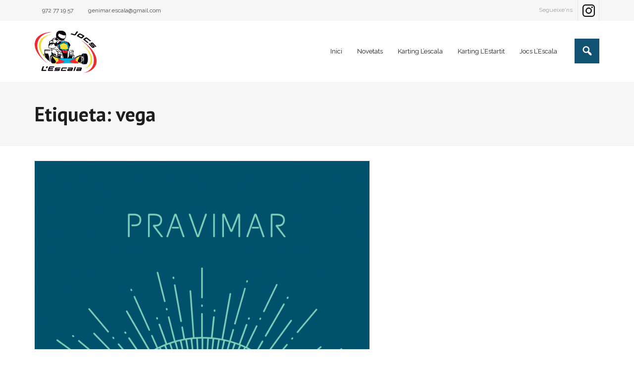

--- FILE ---
content_type: text/html; charset=UTF-8
request_url: https://kartslescala.com/tag/vega/
body_size: 9561
content:
<!DOCTYPE html>

<html lang="ca">
<head>
<meta charset="UTF-8" />
<meta name="viewport" content="width=device-width" />
<link rel="profile" href="//gmpg.org/xfn/11" />
<link rel="pingback" href="https://www.jocslescala.com/xmlrpc.php" />

<link rel="dns-prefetch" href="//cdn.hu-manity.co" />
		<!-- Cookie Compliance -->
		<script type="text/javascript">var huOptions = {"appID":"jocslescalacom-cc47088","currentLanguage":"ca","blocking":false,"globalCookie":false,"isAdmin":false,"privacyConsent":true,"forms":[]};</script>
		<script type="text/javascript" src="https://cdn.hu-manity.co/hu-banner.min.js"></script><meta name='robots' content='index, follow, max-image-preview:large, max-snippet:-1, max-video-preview:-1' />

	<!-- This site is optimized with the Yoast SEO plugin v26.7 - https://yoast.com/wordpress/plugins/seo/ -->
	<title>vega archivos - Jocs L&#039;Escala</title>
	<link rel="canonical" href="https://www.jocslescala.com/tag/vega/" />
	<meta property="og:locale" content="ca_ES" />
	<meta property="og:type" content="article" />
	<meta property="og:title" content="vega archivos - Jocs L&#039;Escala" />
	<meta property="og:url" content="https://www.jocslescala.com/tag/vega/" />
	<meta property="og:site_name" content="Jocs L&#039;Escala" />
	<meta name="twitter:card" content="summary_large_image" />
	<script type="application/ld+json" class="yoast-schema-graph">{"@context":"https://schema.org","@graph":[{"@type":"CollectionPage","@id":"https://www.jocslescala.com/tag/vega/","url":"https://www.jocslescala.com/tag/vega/","name":"vega archivos - Jocs L&#039;Escala","isPartOf":{"@id":"https://www.jocslescala.com/#website"},"primaryImageOfPage":{"@id":"https://www.jocslescala.com/tag/vega/#primaryimage"},"image":{"@id":"https://www.jocslescala.com/tag/vega/#primaryimage"},"thumbnailUrl":"https://www.jocslescala.com/wp-content/uploads/2020/12/805A9B24-758E-43C8-8552-55235C8D6626.png","breadcrumb":{"@id":"https://www.jocslescala.com/tag/vega/#breadcrumb"},"inLanguage":"ca"},{"@type":"ImageObject","inLanguage":"ca","@id":"https://www.jocslescala.com/tag/vega/#primaryimage","url":"https://www.jocslescala.com/wp-content/uploads/2020/12/805A9B24-758E-43C8-8552-55235C8D6626.png","contentUrl":"https://www.jocslescala.com/wp-content/uploads/2020/12/805A9B24-758E-43C8-8552-55235C8D6626.png","width":1920,"height":1080},{"@type":"BreadcrumbList","@id":"https://www.jocslescala.com/tag/vega/#breadcrumb","itemListElement":[{"@type":"ListItem","position":1,"name":"Portada","item":"https://www.jocslescala.com/"},{"@type":"ListItem","position":2,"name":"vega"}]},{"@type":"WebSite","@id":"https://www.jocslescala.com/#website","url":"https://www.jocslescala.com/","name":"https://kartslescala.com","description":"Jocs l’escala S.L","publisher":{"@id":"https://www.jocslescala.com/#organization"},"potentialAction":[{"@type":"SearchAction","target":{"@type":"EntryPoint","urlTemplate":"https://www.jocslescala.com/?s={search_term_string}"},"query-input":{"@type":"PropertyValueSpecification","valueRequired":true,"valueName":"search_term_string"}}],"inLanguage":"ca"},{"@type":"Organization","@id":"https://www.jocslescala.com/#organization","name":"Jocs L'Escala","url":"https://www.jocslescala.com/","logo":{"@type":"ImageObject","inLanguage":"ca","@id":"https://www.jocslescala.com/#/schema/logo/image/","url":"https://kartslescala.com/wp-content/uploads/2024/09/cropped-200px-logo-karts-escala-no-bg.png","contentUrl":"https://kartslescala.com/wp-content/uploads/2024/09/cropped-200px-logo-karts-escala-no-bg.png","width":200,"height":136,"caption":"Jocs L'Escala"},"image":{"@id":"https://www.jocslescala.com/#/schema/logo/image/"},"sameAs":["https://www.facebook.com/jocslescala","https://www.instagram.com/jocs_lescala/"]}]}</script>
	<!-- / Yoast SEO plugin. -->


<link rel='dns-prefetch' href='//www.jocslescala.com' />
<link rel='dns-prefetch' href='//stats.wp.com' />
<link rel='dns-prefetch' href='//fonts.googleapis.com' />
<link rel='preconnect' href='//c0.wp.com' />
<link rel="alternate" type="application/rss+xml" title="Jocs L&#039;Escala &raquo; Canal d&#039;informació" href="https://www.jocslescala.com/feed/" />
<link rel="alternate" type="application/rss+xml" title="Jocs L&#039;Escala &raquo; Canal dels comentaris" href="https://www.jocslescala.com/comments/feed/" />
<link rel="alternate" type="application/rss+xml" title="Jocs L&#039;Escala &raquo; vega Canal de les etiquetes" href="https://www.jocslescala.com/tag/vega/feed/" />
<style id='wp-img-auto-sizes-contain-inline-css' type='text/css'>
img:is([sizes=auto i],[sizes^="auto," i]){contain-intrinsic-size:3000px 1500px}
/*# sourceURL=wp-img-auto-sizes-contain-inline-css */
</style>
<style id='wp-emoji-styles-inline-css' type='text/css'>

	img.wp-smiley, img.emoji {
		display: inline !important;
		border: none !important;
		box-shadow: none !important;
		height: 1em !important;
		width: 1em !important;
		margin: 0 0.07em !important;
		vertical-align: -0.1em !important;
		background: none !important;
		padding: 0 !important;
	}
/*# sourceURL=wp-emoji-styles-inline-css */
</style>
<style id='wp-block-library-inline-css' type='text/css'>
:root{--wp-block-synced-color:#7a00df;--wp-block-synced-color--rgb:122,0,223;--wp-bound-block-color:var(--wp-block-synced-color);--wp-editor-canvas-background:#ddd;--wp-admin-theme-color:#007cba;--wp-admin-theme-color--rgb:0,124,186;--wp-admin-theme-color-darker-10:#006ba1;--wp-admin-theme-color-darker-10--rgb:0,107,160.5;--wp-admin-theme-color-darker-20:#005a87;--wp-admin-theme-color-darker-20--rgb:0,90,135;--wp-admin-border-width-focus:2px}@media (min-resolution:192dpi){:root{--wp-admin-border-width-focus:1.5px}}.wp-element-button{cursor:pointer}:root .has-very-light-gray-background-color{background-color:#eee}:root .has-very-dark-gray-background-color{background-color:#313131}:root .has-very-light-gray-color{color:#eee}:root .has-very-dark-gray-color{color:#313131}:root .has-vivid-green-cyan-to-vivid-cyan-blue-gradient-background{background:linear-gradient(135deg,#00d084,#0693e3)}:root .has-purple-crush-gradient-background{background:linear-gradient(135deg,#34e2e4,#4721fb 50%,#ab1dfe)}:root .has-hazy-dawn-gradient-background{background:linear-gradient(135deg,#faaca8,#dad0ec)}:root .has-subdued-olive-gradient-background{background:linear-gradient(135deg,#fafae1,#67a671)}:root .has-atomic-cream-gradient-background{background:linear-gradient(135deg,#fdd79a,#004a59)}:root .has-nightshade-gradient-background{background:linear-gradient(135deg,#330968,#31cdcf)}:root .has-midnight-gradient-background{background:linear-gradient(135deg,#020381,#2874fc)}:root{--wp--preset--font-size--normal:16px;--wp--preset--font-size--huge:42px}.has-regular-font-size{font-size:1em}.has-larger-font-size{font-size:2.625em}.has-normal-font-size{font-size:var(--wp--preset--font-size--normal)}.has-huge-font-size{font-size:var(--wp--preset--font-size--huge)}.has-text-align-center{text-align:center}.has-text-align-left{text-align:left}.has-text-align-right{text-align:right}.has-fit-text{white-space:nowrap!important}#end-resizable-editor-section{display:none}.aligncenter{clear:both}.items-justified-left{justify-content:flex-start}.items-justified-center{justify-content:center}.items-justified-right{justify-content:flex-end}.items-justified-space-between{justify-content:space-between}.screen-reader-text{border:0;clip-path:inset(50%);height:1px;margin:-1px;overflow:hidden;padding:0;position:absolute;width:1px;word-wrap:normal!important}.screen-reader-text:focus{background-color:#ddd;clip-path:none;color:#444;display:block;font-size:1em;height:auto;left:5px;line-height:normal;padding:15px 23px 14px;text-decoration:none;top:5px;width:auto;z-index:100000}html :where(.has-border-color){border-style:solid}html :where([style*=border-top-color]){border-top-style:solid}html :where([style*=border-right-color]){border-right-style:solid}html :where([style*=border-bottom-color]){border-bottom-style:solid}html :where([style*=border-left-color]){border-left-style:solid}html :where([style*=border-width]){border-style:solid}html :where([style*=border-top-width]){border-top-style:solid}html :where([style*=border-right-width]){border-right-style:solid}html :where([style*=border-bottom-width]){border-bottom-style:solid}html :where([style*=border-left-width]){border-left-style:solid}html :where(img[class*=wp-image-]){height:auto;max-width:100%}:where(figure){margin:0 0 1em}html :where(.is-position-sticky){--wp-admin--admin-bar--position-offset:var(--wp-admin--admin-bar--height,0px)}@media screen and (max-width:600px){html :where(.is-position-sticky){--wp-admin--admin-bar--position-offset:0px}}

/*# sourceURL=wp-block-library-inline-css */
</style><style id='wp-block-latest-posts-inline-css' type='text/css'>
.wp-block-latest-posts{box-sizing:border-box}.wp-block-latest-posts.alignleft{margin-right:2em}.wp-block-latest-posts.alignright{margin-left:2em}.wp-block-latest-posts.wp-block-latest-posts__list{list-style:none}.wp-block-latest-posts.wp-block-latest-posts__list li{clear:both;overflow-wrap:break-word}.wp-block-latest-posts.is-grid{display:flex;flex-wrap:wrap}.wp-block-latest-posts.is-grid li{margin:0 1.25em 1.25em 0;width:100%}@media (min-width:600px){.wp-block-latest-posts.columns-2 li{width:calc(50% - .625em)}.wp-block-latest-posts.columns-2 li:nth-child(2n){margin-right:0}.wp-block-latest-posts.columns-3 li{width:calc(33.33333% - .83333em)}.wp-block-latest-posts.columns-3 li:nth-child(3n){margin-right:0}.wp-block-latest-posts.columns-4 li{width:calc(25% - .9375em)}.wp-block-latest-posts.columns-4 li:nth-child(4n){margin-right:0}.wp-block-latest-posts.columns-5 li{width:calc(20% - 1em)}.wp-block-latest-posts.columns-5 li:nth-child(5n){margin-right:0}.wp-block-latest-posts.columns-6 li{width:calc(16.66667% - 1.04167em)}.wp-block-latest-posts.columns-6 li:nth-child(6n){margin-right:0}}:root :where(.wp-block-latest-posts.is-grid){padding:0}:root :where(.wp-block-latest-posts.wp-block-latest-posts__list){padding-left:0}.wp-block-latest-posts__post-author,.wp-block-latest-posts__post-date{display:block;font-size:.8125em}.wp-block-latest-posts__post-excerpt,.wp-block-latest-posts__post-full-content{margin-bottom:1em;margin-top:.5em}.wp-block-latest-posts__featured-image a{display:inline-block}.wp-block-latest-posts__featured-image img{height:auto;max-width:100%;width:auto}.wp-block-latest-posts__featured-image.alignleft{float:left;margin-right:1em}.wp-block-latest-posts__featured-image.alignright{float:right;margin-left:1em}.wp-block-latest-posts__featured-image.aligncenter{margin-bottom:1em;text-align:center}
/*# sourceURL=https://c0.wp.com/c/6.9/wp-includes/blocks/latest-posts/style.min.css */
</style>
<style id='global-styles-inline-css' type='text/css'>
:root{--wp--preset--aspect-ratio--square: 1;--wp--preset--aspect-ratio--4-3: 4/3;--wp--preset--aspect-ratio--3-4: 3/4;--wp--preset--aspect-ratio--3-2: 3/2;--wp--preset--aspect-ratio--2-3: 2/3;--wp--preset--aspect-ratio--16-9: 16/9;--wp--preset--aspect-ratio--9-16: 9/16;--wp--preset--color--black: #000000;--wp--preset--color--cyan-bluish-gray: #abb8c3;--wp--preset--color--white: #ffffff;--wp--preset--color--pale-pink: #f78da7;--wp--preset--color--vivid-red: #cf2e2e;--wp--preset--color--luminous-vivid-orange: #ff6900;--wp--preset--color--luminous-vivid-amber: #fcb900;--wp--preset--color--light-green-cyan: #7bdcb5;--wp--preset--color--vivid-green-cyan: #00d084;--wp--preset--color--pale-cyan-blue: #8ed1fc;--wp--preset--color--vivid-cyan-blue: #0693e3;--wp--preset--color--vivid-purple: #9b51e0;--wp--preset--gradient--vivid-cyan-blue-to-vivid-purple: linear-gradient(135deg,rgb(6,147,227) 0%,rgb(155,81,224) 100%);--wp--preset--gradient--light-green-cyan-to-vivid-green-cyan: linear-gradient(135deg,rgb(122,220,180) 0%,rgb(0,208,130) 100%);--wp--preset--gradient--luminous-vivid-amber-to-luminous-vivid-orange: linear-gradient(135deg,rgb(252,185,0) 0%,rgb(255,105,0) 100%);--wp--preset--gradient--luminous-vivid-orange-to-vivid-red: linear-gradient(135deg,rgb(255,105,0) 0%,rgb(207,46,46) 100%);--wp--preset--gradient--very-light-gray-to-cyan-bluish-gray: linear-gradient(135deg,rgb(238,238,238) 0%,rgb(169,184,195) 100%);--wp--preset--gradient--cool-to-warm-spectrum: linear-gradient(135deg,rgb(74,234,220) 0%,rgb(151,120,209) 20%,rgb(207,42,186) 40%,rgb(238,44,130) 60%,rgb(251,105,98) 80%,rgb(254,248,76) 100%);--wp--preset--gradient--blush-light-purple: linear-gradient(135deg,rgb(255,206,236) 0%,rgb(152,150,240) 100%);--wp--preset--gradient--blush-bordeaux: linear-gradient(135deg,rgb(254,205,165) 0%,rgb(254,45,45) 50%,rgb(107,0,62) 100%);--wp--preset--gradient--luminous-dusk: linear-gradient(135deg,rgb(255,203,112) 0%,rgb(199,81,192) 50%,rgb(65,88,208) 100%);--wp--preset--gradient--pale-ocean: linear-gradient(135deg,rgb(255,245,203) 0%,rgb(182,227,212) 50%,rgb(51,167,181) 100%);--wp--preset--gradient--electric-grass: linear-gradient(135deg,rgb(202,248,128) 0%,rgb(113,206,126) 100%);--wp--preset--gradient--midnight: linear-gradient(135deg,rgb(2,3,129) 0%,rgb(40,116,252) 100%);--wp--preset--font-size--small: 13px;--wp--preset--font-size--medium: 20px;--wp--preset--font-size--large: 36px;--wp--preset--font-size--x-large: 42px;--wp--preset--spacing--20: 0.44rem;--wp--preset--spacing--30: 0.67rem;--wp--preset--spacing--40: 1rem;--wp--preset--spacing--50: 1.5rem;--wp--preset--spacing--60: 2.25rem;--wp--preset--spacing--70: 3.38rem;--wp--preset--spacing--80: 5.06rem;--wp--preset--shadow--natural: 6px 6px 9px rgba(0, 0, 0, 0.2);--wp--preset--shadow--deep: 12px 12px 50px rgba(0, 0, 0, 0.4);--wp--preset--shadow--sharp: 6px 6px 0px rgba(0, 0, 0, 0.2);--wp--preset--shadow--outlined: 6px 6px 0px -3px rgb(255, 255, 255), 6px 6px rgb(0, 0, 0);--wp--preset--shadow--crisp: 6px 6px 0px rgb(0, 0, 0);}:where(.is-layout-flex){gap: 0.5em;}:where(.is-layout-grid){gap: 0.5em;}body .is-layout-flex{display: flex;}.is-layout-flex{flex-wrap: wrap;align-items: center;}.is-layout-flex > :is(*, div){margin: 0;}body .is-layout-grid{display: grid;}.is-layout-grid > :is(*, div){margin: 0;}:where(.wp-block-columns.is-layout-flex){gap: 2em;}:where(.wp-block-columns.is-layout-grid){gap: 2em;}:where(.wp-block-post-template.is-layout-flex){gap: 1.25em;}:where(.wp-block-post-template.is-layout-grid){gap: 1.25em;}.has-black-color{color: var(--wp--preset--color--black) !important;}.has-cyan-bluish-gray-color{color: var(--wp--preset--color--cyan-bluish-gray) !important;}.has-white-color{color: var(--wp--preset--color--white) !important;}.has-pale-pink-color{color: var(--wp--preset--color--pale-pink) !important;}.has-vivid-red-color{color: var(--wp--preset--color--vivid-red) !important;}.has-luminous-vivid-orange-color{color: var(--wp--preset--color--luminous-vivid-orange) !important;}.has-luminous-vivid-amber-color{color: var(--wp--preset--color--luminous-vivid-amber) !important;}.has-light-green-cyan-color{color: var(--wp--preset--color--light-green-cyan) !important;}.has-vivid-green-cyan-color{color: var(--wp--preset--color--vivid-green-cyan) !important;}.has-pale-cyan-blue-color{color: var(--wp--preset--color--pale-cyan-blue) !important;}.has-vivid-cyan-blue-color{color: var(--wp--preset--color--vivid-cyan-blue) !important;}.has-vivid-purple-color{color: var(--wp--preset--color--vivid-purple) !important;}.has-black-background-color{background-color: var(--wp--preset--color--black) !important;}.has-cyan-bluish-gray-background-color{background-color: var(--wp--preset--color--cyan-bluish-gray) !important;}.has-white-background-color{background-color: var(--wp--preset--color--white) !important;}.has-pale-pink-background-color{background-color: var(--wp--preset--color--pale-pink) !important;}.has-vivid-red-background-color{background-color: var(--wp--preset--color--vivid-red) !important;}.has-luminous-vivid-orange-background-color{background-color: var(--wp--preset--color--luminous-vivid-orange) !important;}.has-luminous-vivid-amber-background-color{background-color: var(--wp--preset--color--luminous-vivid-amber) !important;}.has-light-green-cyan-background-color{background-color: var(--wp--preset--color--light-green-cyan) !important;}.has-vivid-green-cyan-background-color{background-color: var(--wp--preset--color--vivid-green-cyan) !important;}.has-pale-cyan-blue-background-color{background-color: var(--wp--preset--color--pale-cyan-blue) !important;}.has-vivid-cyan-blue-background-color{background-color: var(--wp--preset--color--vivid-cyan-blue) !important;}.has-vivid-purple-background-color{background-color: var(--wp--preset--color--vivid-purple) !important;}.has-black-border-color{border-color: var(--wp--preset--color--black) !important;}.has-cyan-bluish-gray-border-color{border-color: var(--wp--preset--color--cyan-bluish-gray) !important;}.has-white-border-color{border-color: var(--wp--preset--color--white) !important;}.has-pale-pink-border-color{border-color: var(--wp--preset--color--pale-pink) !important;}.has-vivid-red-border-color{border-color: var(--wp--preset--color--vivid-red) !important;}.has-luminous-vivid-orange-border-color{border-color: var(--wp--preset--color--luminous-vivid-orange) !important;}.has-luminous-vivid-amber-border-color{border-color: var(--wp--preset--color--luminous-vivid-amber) !important;}.has-light-green-cyan-border-color{border-color: var(--wp--preset--color--light-green-cyan) !important;}.has-vivid-green-cyan-border-color{border-color: var(--wp--preset--color--vivid-green-cyan) !important;}.has-pale-cyan-blue-border-color{border-color: var(--wp--preset--color--pale-cyan-blue) !important;}.has-vivid-cyan-blue-border-color{border-color: var(--wp--preset--color--vivid-cyan-blue) !important;}.has-vivid-purple-border-color{border-color: var(--wp--preset--color--vivid-purple) !important;}.has-vivid-cyan-blue-to-vivid-purple-gradient-background{background: var(--wp--preset--gradient--vivid-cyan-blue-to-vivid-purple) !important;}.has-light-green-cyan-to-vivid-green-cyan-gradient-background{background: var(--wp--preset--gradient--light-green-cyan-to-vivid-green-cyan) !important;}.has-luminous-vivid-amber-to-luminous-vivid-orange-gradient-background{background: var(--wp--preset--gradient--luminous-vivid-amber-to-luminous-vivid-orange) !important;}.has-luminous-vivid-orange-to-vivid-red-gradient-background{background: var(--wp--preset--gradient--luminous-vivid-orange-to-vivid-red) !important;}.has-very-light-gray-to-cyan-bluish-gray-gradient-background{background: var(--wp--preset--gradient--very-light-gray-to-cyan-bluish-gray) !important;}.has-cool-to-warm-spectrum-gradient-background{background: var(--wp--preset--gradient--cool-to-warm-spectrum) !important;}.has-blush-light-purple-gradient-background{background: var(--wp--preset--gradient--blush-light-purple) !important;}.has-blush-bordeaux-gradient-background{background: var(--wp--preset--gradient--blush-bordeaux) !important;}.has-luminous-dusk-gradient-background{background: var(--wp--preset--gradient--luminous-dusk) !important;}.has-pale-ocean-gradient-background{background: var(--wp--preset--gradient--pale-ocean) !important;}.has-electric-grass-gradient-background{background: var(--wp--preset--gradient--electric-grass) !important;}.has-midnight-gradient-background{background: var(--wp--preset--gradient--midnight) !important;}.has-small-font-size{font-size: var(--wp--preset--font-size--small) !important;}.has-medium-font-size{font-size: var(--wp--preset--font-size--medium) !important;}.has-large-font-size{font-size: var(--wp--preset--font-size--large) !important;}.has-x-large-font-size{font-size: var(--wp--preset--font-size--x-large) !important;}
/*# sourceURL=global-styles-inline-css */
</style>

<style id='classic-theme-styles-inline-css' type='text/css'>
/*! This file is auto-generated */
.wp-block-button__link{color:#fff;background-color:#32373c;border-radius:9999px;box-shadow:none;text-decoration:none;padding:calc(.667em + 2px) calc(1.333em + 2px);font-size:1.125em}.wp-block-file__button{background:#32373c;color:#fff;text-decoration:none}
/*# sourceURL=/wp-includes/css/classic-themes.min.css */
</style>
<link rel='stylesheet' id='thinkup-bootstrap-css' href='https://www.jocslescala.com/wp-content/themes/experon/lib/extentions/bootstrap/css/bootstrap.min.css?ver=2.3.2' type='text/css' media='all' />
<link rel='stylesheet' id='thinkup-shortcodes-css' href='https://www.jocslescala.com/wp-content/themes/experon/styles/style-shortcodes.css?ver=1.7.0' type='text/css' media='all' />
<link rel='stylesheet' id='thinkup-style-css' href='https://www.jocslescala.com/wp-content/themes/experon/style.css?ver=6.9' type='text/css' media='all' />
<link rel='stylesheet' id='experon-thinkup-style-biz-css' href='https://www.jocslescala.com/wp-content/themes/experon-biz/style.css?ver=1.0.1' type='text/css' media='all' />
<link rel='stylesheet' id='thinkup-google-fonts-css' href='//fonts.googleapis.com/css?family=PT+Sans%3A300%2C400%2C600%2C700%7CRaleway%3A300%2C400%2C600%2C700&#038;subset=latin%2Clatin-ext' type='text/css' media='all' />
<link rel='stylesheet' id='prettyPhoto-css' href='https://www.jocslescala.com/wp-content/themes/experon/lib/extentions/prettyPhoto/css/prettyPhoto.css?ver=3.1.6' type='text/css' media='all' />
<link rel='stylesheet' id='dashicons-css' href='https://c0.wp.com/c/6.9/wp-includes/css/dashicons.min.css' type='text/css' media='all' />
<link rel='stylesheet' id='font-awesome-css' href='https://www.jocslescala.com/wp-content/themes/experon/lib/extentions/font-awesome/css/font-awesome.min.css?ver=4.7.0' type='text/css' media='all' />
<link rel='stylesheet' id='thinkup-responsive-css' href='https://www.jocslescala.com/wp-content/themes/experon/styles/style-responsive.css?ver=1.7.0' type='text/css' media='all' />
<script type="text/javascript" src="https://c0.wp.com/c/6.9/wp-includes/js/jquery/jquery.min.js" id="jquery-core-js"></script>
<script type="text/javascript" src="https://c0.wp.com/c/6.9/wp-includes/js/jquery/jquery-migrate.min.js" id="jquery-migrate-js"></script>
<link rel="https://api.w.org/" href="https://www.jocslescala.com/wp-json/" /><link rel="alternate" title="JSON" type="application/json" href="https://www.jocslescala.com/wp-json/wp/v2/tags/210" /><link rel="EditURI" type="application/rsd+xml" title="RSD" href="https://www.jocslescala.com/xmlrpc.php?rsd" />
<meta name="generator" content="WordPress 6.9" />
	<style>img#wpstats{display:none}</style>
		<style type="text/css">
#pre-header-social li.facebook a,#pre-header-social li.facebook a:hover {background: url("https://kartslescala.com/wp-content/uploads/2024/09/instagram.png") no-repeat center;background-size: 25px;-webkit-border-radius: 0;-moz-border-radius: 0;-o-border-radius: 0;border-radius: 0;}
#pre-header-social li.facebook i {display: none;}
#post-footer-social li.facebook a,#post-footer-social li.facebook a:hover {background: url("https://kartslescala.com/wp-content/uploads/2024/09/instagram.png") no-repeat center;background-size: 25px;-webkit-border-radius: 0;-moz-border-radius: 0;-o-border-radius: 0;border-radius: 0;}
#post-footer-social li.facebook i {display: none;}
</style><link rel="icon" href="https://www.jocslescala.com/wp-content/uploads/2022/01/cropped-61852E7F-52A4-4A53-B4BD-CB6D1CDEEA4A-32x32.jpeg" sizes="32x32" />
<link rel="icon" href="https://www.jocslescala.com/wp-content/uploads/2022/01/cropped-61852E7F-52A4-4A53-B4BD-CB6D1CDEEA4A-192x192.jpeg" sizes="192x192" />
<link rel="apple-touch-icon" href="https://www.jocslescala.com/wp-content/uploads/2022/01/cropped-61852E7F-52A4-4A53-B4BD-CB6D1CDEEA4A-180x180.jpeg" />
<meta name="msapplication-TileImage" content="https://www.jocslescala.com/wp-content/uploads/2022/01/cropped-61852E7F-52A4-4A53-B4BD-CB6D1CDEEA4A-270x270.jpeg" />
</head>

<body class="archive tag tag-vega tag-210 wp-custom-logo wp-theme-experon wp-child-theme-experon-biz cookies-not-set layout-sidebar-none layout-responsive header-style1 header-fancydrop scrollup-on blog-style1 group-blog">
<div id="body-core" class="hfeed site">

	<a class="skip-link screen-reader-text" href="#content">Skip to content</a>
	<!-- .skip-link -->

	<header id="site-header">

		
		<div id="pre-header">
		<div class="wrap-safari">
		<div id="pre-header-core" class="main-navigation">
  
						<div id="pre-header-links-inner" class="header-links"><ul id="menu-contacte" class="menu"><li id="menu-item-3041" class="menu-item menu-item-type-custom menu-item-object-custom menu-item-3041"><a href="tel:972771957">972 77 19 57</a></li>
<li id="menu-item-3042" class="menu-item menu-item-type-custom menu-item-object-custom menu-item-3042"><a href="mailto:%20genimar.escala@gmail.com">genimar.escala@gmail.com</a></li>
</ul></div>			
			<div id="pre-header-social"><ul><li class="social message">Segueixe&#039;ns</li><li class="social facebook"><a href="https://www.instagram.com/jocs_lescala/" data-tip="bottom" data-original-title="Instagram" target="_blank"><i class="fa fa-facebook"></i></a></li></ul></div>
		</div>
		</div>
		</div>
		<!-- #pre-header -->

		<div id="header">
		<div id="header-core">

			<div id="logo">
			<a href="https://www.jocslescala.com/" class="custom-logo-link" rel="home"><img width="200" height="136" src="https://www.jocslescala.com/wp-content/uploads/2024/09/cropped-200px-logo-karts-escala-no-bg.png" class="custom-logo" alt="Jocs L&#039;Escala" decoding="async" /></a>			</div>

			<div id="header-links" class="main-navigation">
			<div id="header-links-inner" class="header-links">

				<ul id="menu-main-menu-ca" class="menu"><li id="menu-item-2797" class="menu-item menu-item-type-post_type menu-item-object-page menu-item-home"><a href="https://www.jocslescala.com/"><span>Inici</span></a></li>
<li id="menu-item-2866" class="menu-item menu-item-type-taxonomy menu-item-object-category"><a href="https://www.jocslescala.com/category/novetats/"><span>Novetats</span></a></li>
<li id="menu-item-2867" class="menu-item menu-item-type-post_type menu-item-object-page"><a href="https://www.jocslescala.com/karting-lescala/"><span>Karting L’escala</span></a></li>
<li id="menu-item-2868" class="menu-item menu-item-type-post_type menu-item-object-page"><a href="https://www.jocslescala.com/karting-lestartit/"><span>Karting L’Estartit</span></a></li>
<li id="menu-item-2869" class="menu-item menu-item-type-post_type menu-item-object-page"><a href="https://www.jocslescala.com/jocs-lescala/"><span>Jocs L’Escala</span></a></li>
</ul>				
				<div id="header-search"><a><div class="dashicons dashicons-search"></div></a>	<form method="get" class="searchform" action="https://www.jocslescala.com/" role="search">
		<input type="text" class="search" name="s" value="" placeholder="Search &hellip;" />
		<input type="submit" class="searchsubmit" name="submit" value="Search" />
	</form></div>			</div>
			</div>
			<!-- #header-links .main-navigation -->

			<div id="header-nav"><a class="btn-navbar" data-toggle="collapse" data-target=".nav-collapse" tabindex="0"><span class="icon-bar"></span><span class="icon-bar"></span><span class="icon-bar"></span></a></div>
		</div>
		</div>
		<!-- #header -->

		<div id="header-responsive"><div id="header-responsive-inner" class="responsive-links nav-collapse collapse"><ul id="menu-main-menu-ca-1" class=""><li id="res-menu-item-2797" class="menu-item menu-item-type-post_type menu-item-object-page menu-item-home"><a href="https://www.jocslescala.com/"><span>Inici</span></a></li>
<li id="res-menu-item-2866" class="menu-item menu-item-type-taxonomy menu-item-object-category"><a href="https://www.jocslescala.com/category/novetats/"><span>Novetats</span></a></li>
<li id="res-menu-item-2867" class="menu-item menu-item-type-post_type menu-item-object-page"><a href="https://www.jocslescala.com/karting-lescala/"><span>Karting L’escala</span></a></li>
<li id="res-menu-item-2868" class="menu-item menu-item-type-post_type menu-item-object-page"><a href="https://www.jocslescala.com/karting-lestartit/"><span>Karting L’Estartit</span></a></li>
<li id="res-menu-item-2869" class="menu-item menu-item-type-post_type menu-item-object-page"><a href="https://www.jocslescala.com/jocs-lescala/"><span>Jocs L’Escala</span></a></li>
</ul></div></div>
		
		<div id="intro" class="option1"><div class="wrap-safari"><div id="intro-core"><h1 class="page-title"><span>Etiqueta: <span>vega</span></span></h1></div></div></div>
	</header>
	<!-- header -->

		
	<div id="content">
	<div id="content-core">

		<div id="main">
		<div id="main-core">
			
				<div id="container">

				
					<div class="blog-grid element column-1">

					<article id="post-1538" class="blog-article post-1538 post type-post status-publish format-standard has-post-thumbnail hentry category-novetats tag-fa tag-faracing tag-go-karts tag-iame tag-jocs-lescala tag-karting tag-karting-lescala tag-karting-lestartit tag-lescala-2 tag-pravimar tag-vega tag-visitlescala">

						<header class="entry-header">

							<div class="blog-thumb"><a href="https://www.jocslescala.com/presentacio-pravimar/"><img width="676" height="380" src="https://www.jocslescala.com/wp-content/uploads/2020/12/805A9B24-758E-43C8-8552-55235C8D6626.png" class="attachment-column1-1/3 size-column1-1/3 wp-post-image" alt="" decoding="async" fetchpriority="high" srcset="https://www.jocslescala.com/wp-content/uploads/2020/12/805A9B24-758E-43C8-8552-55235C8D6626.png 1920w, https://www.jocslescala.com/wp-content/uploads/2020/12/805A9B24-758E-43C8-8552-55235C8D6626-300x169.png 300w, https://www.jocslescala.com/wp-content/uploads/2020/12/805A9B24-758E-43C8-8552-55235C8D6626-1024x576.png 1024w, https://www.jocslescala.com/wp-content/uploads/2020/12/805A9B24-758E-43C8-8552-55235C8D6626-768x432.png 768w, https://www.jocslescala.com/wp-content/uploads/2020/12/805A9B24-758E-43C8-8552-55235C8D6626-1536x864.png 1536w, https://www.jocslescala.com/wp-content/uploads/2020/12/805A9B24-758E-43C8-8552-55235C8D6626-260x146.png 260w, https://www.jocslescala.com/wp-content/uploads/2020/12/805A9B24-758E-43C8-8552-55235C8D6626-50x28.png 50w, https://www.jocslescala.com/wp-content/uploads/2020/12/805A9B24-758E-43C8-8552-55235C8D6626-133x75.png 133w, https://www.jocslescala.com/wp-content/uploads/2020/12/805A9B24-758E-43C8-8552-55235C8D6626-600x338.png 600w" sizes="(max-width: 676px) 100vw, 676px" /></a><div class="image-overlay"><div class="image-overlay-inner"><div class="prettyphoto-wrap"><a class="hover-zoom prettyPhoto" href="https://www.jocslescala.com/wp-content/uploads/2020/12/805A9B24-758E-43C8-8552-55235C8D6626.png"><i class="dashicons dashicons-editor-distractionfree"></i></a><a class="hover-link" href="https://www.jocslescala.com/presentacio-pravimar/"><i class="dashicons dashicons-arrow-right-alt2"></i></a></div></div></div></div>
						</header>

						<div class="entry-content">

							<h2 class="blog-title"><a href="https://www.jocslescala.com/presentacio-pravimar/" title="Permalink to Presentación Pravimar">Presentación Pravimar</a></h2>							<div class="entry-meta"><span class="date"><a href="https://www.jocslescala.com/presentacio-pravimar/" title="Presentación Pravimar"><time datetime="2020-12-11T19:35:02+01:00">des. 11, 2020</time></a></span><span class="author"><a href="https://www.jocslescala.com/author/ginebra/" title="View all posts by Ginebra Flores" rel="author">Ginebra Flores</a></span><span class="category"><i class="fa fa-list"></i><a href="https://www.jocslescala.com/category/novetats/" rel="category tag">Novetats</a></span><span class="tags"><i class="fa fa-tags"></i><a href="https://www.jocslescala.com/tag/fa/" rel="tag">FA</a>, <a href="https://www.jocslescala.com/tag/faracing/" rel="tag">FAracing</a>, <a href="https://www.jocslescala.com/tag/go-karts/" rel="tag">Go Karts</a>, <a href="https://www.jocslescala.com/tag/iame/" rel="tag">iame</a>, <a href="https://www.jocslescala.com/tag/jocs-lescala/" rel="tag">Jocs L’Escala</a>, <a href="https://www.jocslescala.com/tag/karting/" rel="tag">Karting</a>, <a href="https://www.jocslescala.com/tag/karting-lescala/" rel="tag">Karting L’Escala</a>, <a href="https://www.jocslescala.com/tag/karting-lestartit/" rel="tag">Karting L’Estartit</a>, <a href="https://www.jocslescala.com/tag/lescala-2/" rel="tag">l&#039;escala</a>, <a href="https://www.jocslescala.com/tag/pravimar/" rel="tag">Pravimar</a>, <a href="https://www.jocslescala.com/tag/vega/" rel="tag">vega</a>, <a href="https://www.jocslescala.com/tag/visitlescala/" rel="tag">Visitlescala</a></span></div>														<p class="more-link style2"><a href="https://www.jocslescala.com/presentacio-pravimar/" class="themebutton"><span class="more-text">LLEGEIX MÉS</span><span class="more-icon"><i class="fa fa-angle-right fa-lg"></i></a></p>
						</div>

					</article><!-- #post- -->

					</div>

				
				</div><div class="clearboth"></div>

				
			

		</div><!-- #main-core -->
		</div><!-- #main -->
			</div>
	</div><!-- #content -->

	
	<footer>
		<div id="footer"><div id="footer-core" class="option3"><div id="footer-col1" class="widget-area"><aside class="widget widget_block"></aside></div><div id="footer-col2" class="widget-area"><aside class="widget widget_block widget_recent_entries"><ul class="wp-block-latest-posts__list wp-block-latest-posts"><li><a class="wp-block-latest-posts__post-title" href="https://www.jocslescala.com/2x1-8/">2&#215;1</a></li>
<li><a class="wp-block-latest-posts__post-title" href="https://www.jocslescala.com/calendari-gener/">Calendari Gener</a></li>
<li><a class="wp-block-latest-posts__post-title" href="https://www.jocslescala.com/2x1-7/">2X1</a></li>
<li><a class="wp-block-latest-posts__post-title" href="https://www.jocslescala.com/nit-de-reis/">NIT DE REIS</a></li>
<li><a class="wp-block-latest-posts__post-title" href="https://www.jocslescala.com/2x1-6/">2X1</a></li>
</ul></aside></div><div id="footer-col3" class="widget-area"><aside class="widget widget_nav_menu"><h3 class="footer-widget-title"><span>CONTACTA&#8217;NS</span></h3><div class="menu-contacte-container"><ul id="menu-contacte-1" class="menu"><li class="menu-item menu-item-type-custom menu-item-object-custom menu-item-3041"><a href="tel:972771957">972 77 19 57</a></li>
<li class="menu-item menu-item-type-custom menu-item-object-custom menu-item-3042"><a href="mailto:%20genimar.escala@gmail.com">genimar.escala@gmail.com</a></li>
</ul></div></aside></div></div></div><!-- #footer -->		
		<div id="sub-footer">

		<div id="sub-footer-core">
		
			<div class="copyright">
			Developed by <a href="//www.thinkupthemes.com/" target="_blank">Think Up Themes Ltd</a>. Powered by <a href="//www.wordpress.org/" target="_blank">WordPress</a>.			</div>
			<!-- .copyright -->

						<!-- #footer-menu -->

						<div id="post-footer-social"><ul><li class="social message">Segueixe&#039;ns</li><li class="social facebook"><a href="https://www.instagram.com/jocs_lescala/" data-tip="top" data-original-title="Instagram" target="_blank"><i class="fa fa-facebook"></i></a></li></ul></div>			
		</div>
		</div>
	</footer><!-- footer -->

</div><!-- #body-core -->

<script type="speculationrules">
{"prefetch":[{"source":"document","where":{"and":[{"href_matches":"/*"},{"not":{"href_matches":["/wp-*.php","/wp-admin/*","/wp-content/uploads/*","/wp-content/*","/wp-content/plugins/*","/wp-content/themes/experon-biz/*","/wp-content/themes/experon/*","/*\\?(.+)"]}},{"not":{"selector_matches":"a[rel~=\"nofollow\"]"}},{"not":{"selector_matches":".no-prefetch, .no-prefetch a"}}]},"eagerness":"conservative"}]}
</script>
<script type="text/javascript" src="https://c0.wp.com/c/6.9/wp-includes/js/imagesloaded.min.js" id="imagesloaded-js"></script>
<script type="text/javascript" src="https://www.jocslescala.com/wp-content/themes/experon/lib/extentions/prettyPhoto/js/jquery.prettyPhoto.js?ver=3.1.6" id="prettyPhoto-js"></script>
<script type="text/javascript" src="https://www.jocslescala.com/wp-content/themes/experon/lib/scripts/modernizr.js?ver=2.6.2" id="modernizr-js"></script>
<script type="text/javascript" src="https://www.jocslescala.com/wp-content/themes/experon/lib/scripts/plugins/scrollup/jquery.scrollUp.min.js?ver=2.4.1" id="jquery-scrollup-js"></script>
<script type="text/javascript" src="https://www.jocslescala.com/wp-content/themes/experon/lib/extentions/bootstrap/js/bootstrap.js?ver=2.3.2" id="thinkup-bootstrap-js"></script>
<script type="text/javascript" src="https://www.jocslescala.com/wp-content/themes/experon/lib/scripts/main-frontend.js?ver=1.7.0" id="thinkup-frontend-js"></script>
<script type="text/javascript" src="https://c0.wp.com/c/6.9/wp-includes/js/masonry.min.js" id="masonry-js"></script>
<script type="text/javascript" src="https://c0.wp.com/c/6.9/wp-includes/js/jquery/jquery.masonry.min.js" id="jquery-masonry-js"></script>
<script type="text/javascript" id="jetpack-stats-js-before">
/* <![CDATA[ */
_stq = window._stq || [];
_stq.push([ "view", {"v":"ext","blog":"174639103","post":"0","tz":"1","srv":"www.jocslescala.com","arch_tag":"vega","arch_results":"1","j":"1:15.4"} ]);
_stq.push([ "clickTrackerInit", "174639103", "0" ]);
//# sourceURL=jetpack-stats-js-before
/* ]]> */
</script>
<script type="text/javascript" src="https://stats.wp.com/e-202603.js" id="jetpack-stats-js" defer="defer" data-wp-strategy="defer"></script>
<script id="wp-emoji-settings" type="application/json">
{"baseUrl":"https://s.w.org/images/core/emoji/17.0.2/72x72/","ext":".png","svgUrl":"https://s.w.org/images/core/emoji/17.0.2/svg/","svgExt":".svg","source":{"concatemoji":"https://www.jocslescala.com/wp-includes/js/wp-emoji-release.min.js?ver=6.9"}}
</script>
<script type="module">
/* <![CDATA[ */
/*! This file is auto-generated */
const a=JSON.parse(document.getElementById("wp-emoji-settings").textContent),o=(window._wpemojiSettings=a,"wpEmojiSettingsSupports"),s=["flag","emoji"];function i(e){try{var t={supportTests:e,timestamp:(new Date).valueOf()};sessionStorage.setItem(o,JSON.stringify(t))}catch(e){}}function c(e,t,n){e.clearRect(0,0,e.canvas.width,e.canvas.height),e.fillText(t,0,0);t=new Uint32Array(e.getImageData(0,0,e.canvas.width,e.canvas.height).data);e.clearRect(0,0,e.canvas.width,e.canvas.height),e.fillText(n,0,0);const a=new Uint32Array(e.getImageData(0,0,e.canvas.width,e.canvas.height).data);return t.every((e,t)=>e===a[t])}function p(e,t){e.clearRect(0,0,e.canvas.width,e.canvas.height),e.fillText(t,0,0);var n=e.getImageData(16,16,1,1);for(let e=0;e<n.data.length;e++)if(0!==n.data[e])return!1;return!0}function u(e,t,n,a){switch(t){case"flag":return n(e,"\ud83c\udff3\ufe0f\u200d\u26a7\ufe0f","\ud83c\udff3\ufe0f\u200b\u26a7\ufe0f")?!1:!n(e,"\ud83c\udde8\ud83c\uddf6","\ud83c\udde8\u200b\ud83c\uddf6")&&!n(e,"\ud83c\udff4\udb40\udc67\udb40\udc62\udb40\udc65\udb40\udc6e\udb40\udc67\udb40\udc7f","\ud83c\udff4\u200b\udb40\udc67\u200b\udb40\udc62\u200b\udb40\udc65\u200b\udb40\udc6e\u200b\udb40\udc67\u200b\udb40\udc7f");case"emoji":return!a(e,"\ud83e\u1fac8")}return!1}function f(e,t,n,a){let r;const o=(r="undefined"!=typeof WorkerGlobalScope&&self instanceof WorkerGlobalScope?new OffscreenCanvas(300,150):document.createElement("canvas")).getContext("2d",{willReadFrequently:!0}),s=(o.textBaseline="top",o.font="600 32px Arial",{});return e.forEach(e=>{s[e]=t(o,e,n,a)}),s}function r(e){var t=document.createElement("script");t.src=e,t.defer=!0,document.head.appendChild(t)}a.supports={everything:!0,everythingExceptFlag:!0},new Promise(t=>{let n=function(){try{var e=JSON.parse(sessionStorage.getItem(o));if("object"==typeof e&&"number"==typeof e.timestamp&&(new Date).valueOf()<e.timestamp+604800&&"object"==typeof e.supportTests)return e.supportTests}catch(e){}return null}();if(!n){if("undefined"!=typeof Worker&&"undefined"!=typeof OffscreenCanvas&&"undefined"!=typeof URL&&URL.createObjectURL&&"undefined"!=typeof Blob)try{var e="postMessage("+f.toString()+"("+[JSON.stringify(s),u.toString(),c.toString(),p.toString()].join(",")+"));",a=new Blob([e],{type:"text/javascript"});const r=new Worker(URL.createObjectURL(a),{name:"wpTestEmojiSupports"});return void(r.onmessage=e=>{i(n=e.data),r.terminate(),t(n)})}catch(e){}i(n=f(s,u,c,p))}t(n)}).then(e=>{for(const n in e)a.supports[n]=e[n],a.supports.everything=a.supports.everything&&a.supports[n],"flag"!==n&&(a.supports.everythingExceptFlag=a.supports.everythingExceptFlag&&a.supports[n]);var t;a.supports.everythingExceptFlag=a.supports.everythingExceptFlag&&!a.supports.flag,a.supports.everything||((t=a.source||{}).concatemoji?r(t.concatemoji):t.wpemoji&&t.twemoji&&(r(t.twemoji),r(t.wpemoji)))});
//# sourceURL=https://www.jocslescala.com/wp-includes/js/wp-emoji-loader.min.js
/* ]]> */
</script>

</body>
</html>

--- FILE ---
content_type: text/css
request_url: https://www.jocslescala.com/wp-content/themes/experon-biz/style.css?ver=1.0.1
body_size: 3053
content:
/*
Theme Name: Experon Biz
Template: experon
Text Domain: experon-biz
Version: 1.0.1
Requires at least: 5.0
Tested up to: 6.4
Requires PHP: 7.0
Description: Experon Biz is the free version of the multi-purpose professional theme (Experon Pro) ideal for a business or blog website. The theme has a responsive layout, HD retina ready and comes with a powerful theme options panel with can be used to make awesome changes without touching any code. The theme also comes with a full width easy to use slider. Easily add a logo to your site and create a beautiful homepage using the built-in homepage layout. Compatible with WooCommerce, WPML, Polylang, Flat Parallax Slider, Photo Gallery and Travel Map, Elementor, Page Builder, Beaver Builder, Visual Composer, SiteOrigin, Divi, etc. It's a perfect theme for small businesses (restaurants, wedding planners, sport/medical shops), startups, corporate businesses, online agencies and firms, portfolios, ecommerce (WooCommerce), and freelancers.
Tags: one-column, two-columns, three-columns, right-sidebar, left-sidebar, custom-header, custom-menu, full-width-template, theme-options, threaded-comments, editor-style, featured-images, featured-image-header, post-formats, sticky-post, translation-ready, flexible-header, custom-background, grid-layout, footer-widgets, blog, e-commerce, portfolio, rtl-language-support
Author: Think Up Themes
Author URI: https://www.thinkupthemes.com
Theme URI:
License: GNU General Public License v2 or later
License URI: https://www.gnu.org/licenses/gpl-2.0.html
*/

/* Pre-Header Style */
#pre-header {
  background-color: #f6f6f6;
  border-top: none;
  border-bottom: none;
}
#pre-header .header-links .sub-menu {
  background-color: #475665;
  border-color: transparent;
}
#pre-header .header-links .sub-menu li {
  border-bottom: none;
}
#pre-header .header-links .sub-menu {
  border-left: none;
  background-color: #475665;
  box-shadow: 0px 0px 10px rgba(0, 0, 0, 0.1);
  border-radius: 0px;
  border-bottom: none;
}
#pre-header .header-links .sub-menu li a {
  color: #fff;
}
#pre-header .header-links .sub-menu li a:hover {
  color: #fff;
  opacity: 0.75;
}
#pre-header .header-links .sub-menu .sub-menu {
  border-left: 1px solid #fff;
}
#pre-header .header-links li a {
  padding: 11px 15px 10px;
  color: #4a4a4a;
}
#pre-header-social li {
  border-left: 1px solid #e7e7e7;
}
#pre-header-social li:last-child {
  border-right: 1px solid #e7e7e7;
}
#pre-header-social li a {
  color: #1e1e1e;
}
#pre-header-social li a:hover,
#pre-header .header-links .menu-hover > a,
#pre-header .header-links > ul > li > a:hover {
  color: #115172;
  opacity: 1;
  background-color: transparent !important;
}

/* Header Style */
#logo h1 {
  color: #1e1e1e;
}
#header {
  background-color: #fff;
  border-bottom: none;
}
#header .header-links > ul > li a {
  color: #1e1e1e;
}
#header .menu > li.menu-hover > a,
#header .menu > li.current_page_item > a,
#header .menu > li.current-menu-ancestor > a,
#header .menu > li > a:hover {
  color: #115172;
}
#header .header-links .sub-menu {
  background-color: #475665;
  box-shadow: none;
  border-radius: 0px;
  border: none;
}
#header .header-links .sub-menu .sub-menu {
  border-left: 1px solid #fff;
}
#header .header-links .menu-hover > .sub-menu {
  margin-left: 0px;
}
#header .header-links .menu-hover > .sub-menu li > .sub-menu {
  border-left: 1px solid rgba(250, 250, 250, 0.1);
}
#header .header-links .sub-menu a {
  color: #fff;
}
#header .header-links .sub-menu a:hover {
  color: #fff;
  opacity: 0.75;
}

/* Intro Action Style */
#body-core {
  background-color: #fff;
}
#introaction {
  padding: 50px 30px;
  border-bottom: none;
}
#introaction-core,
#outroaction-core {
  padding: 30px;
  background-color: #f7f7f7;
  border-radius: 0px;
  border: none;
}
.action-text h3,
.action-teaser {
  color: #1e1e1e;
}
.themebutton,
button,
html input[type="button"],
input[type="reset"],
input[type="submit"],
.action-link a {
  box-shadow: none;
  margin: 0px;
  text-transform: uppercase;
  background-color: #115172;
  color: #fff;
  border-radius: 25px;
  border: none;
}
.themebutton:hover,
button:hover,
html input[type="button"]:hover,
input[type="reset"]:hover,
input[type="submit"]:hover {
  border: none;
  background-color: #1e1e1e;
  color: #fff;
}

/* Featured Style */
#section-home {
  padding: 50px 0px;
  border-bottom: none;
  margin-bottom: 40px;
  background-color: #f6f6f6;
}
.services-builder.style1 {
  background-color: #fff;
  border: 1px solid #eee;
  border-radius: 0px;
  padding: 30px;
}
.services-builder.style1 .iconimage {
  border-radius: 3px;
  background: #eaecee;
}
.services-builder.style1 h3,
.services-builder.style1 .iconmain {
  color: #1e1e1e;
}
.services-builder.style1 .iconurl {
  margin-top: 25px;
}
.services-builder.style1 .iconimage i {
  color: #115172;
}
.services-builder.style1 .iconurl a {
  padding: 12px 20px;
  text-transform: uppercase;
  background-color: #115172;
  border: none;
  border-radius: 25px;
  color: #fff;
  box-shadow: none;
  text-decoration: none !important;
}
.services-builder.style1 .iconurl a:hover {
  border: none;
  background-color: #1e1e1e;
  color: #fff;
}

/* Footer Style */
#footer {
  background: #eaecee;
  border-top: none;
}
#footer .wp-block-search .wp-block-search__label,
#footer .wp-block-search .wp-block-search__button {
  display: none;
}
#footer-core p,
#footer-core time {
  color: #2c3e50;
}
#footer-core h2 {
  color: #2c3e50;
  font-weight: 700;
  font-size: 17px;
  position: relative;
  padding-bottom: 0px;
}
#footer .widget_recent_entries li,
#footer .widget_recent_comments li {
  margin-bottom: 10px;
}
#footer .widget_recent_entries li:last-child,
#footer .widget_recent_comments li:last-child {
  margin-bottom: 0px;
}
#footer .widget li span {
  display: block;
  font-size: 12px;
  color: #2c3e50;
}
#footer .widget li a {
  color: #2c3e50;
  font-size: 14px;
  text-decoration: none;
}
#footer .widget li a:hover {
  color: #115172;
  opacity: 0.75;
}
#footer .widget_categories li a,
#footer .widget_archive li a,
#footer .widget_meta li a {
  color: #2c3e50;
}
#footer .widget_search .search {
  border-radius: 0px;
  background: #fff;
  border: 1px solid #eee;
}
#footer .widget_tag_cloud a {
  background-color: transparent;
  border: 1px solid rgba(0, 0, 0, 0.1);
  color: #6a6a6a;
  font-size: 13px;
  border-radius: 0px;
}
#footer .widget_tag_cloud a:hover {
  background-color: #115172;
  border-color: #115172;
  color: #fff;
}
#footer input[type="search"] {
  border: none;
  color: #fff;
  border-radius: 30px;
  background-color: rgba(0, 0, 0, 0.1);
}

/* Sub-footer Style */
#sub-footer {
  border-top: none;
  color: #2c3e50;
  background-color: #fff;
}
#sub-footer a {
  text-decoration: none;
  color: #2c3e50;
}
#sub-footer ul li a {
  color: #2c3e50;
}
#sub-footer ul li a:hover,
#sub-footer a {
  color: #115172;
}
#footer-menu li:after {
}

/* Intro Page Style */
#intro {
  border-top: none;
  background: #f6f6f6;
  border-bottom: none;
}
#intro .page-title {
  color: #1e1e1e;
  font-weight: 900;
}
#intro #breadcrumbs a {
  color: #1e1e1e;
}

/* Blog Posts Style */
.blog-article {
  margin-top: 0px;
  padding-top: 0px;
  background-color: transparent;
  border-radius: 0px;
  border: none;
}
.has-post-thumbnail {
  padding-top: 0px !important;
}
.blog-article .blog-thumb {
  border-radius: 0px;
}
.blog-article .entry-content {
  padding: 0px !important;
  background-color: transparent;
  border-radius: 0px;
  margin-bottom: 0px;
  position: relative;
}
.blog-article .entry-meta a {
  color: #7a7a7a;
}
.blog-article .entry-meta i {
  color: #7a7a7a;
}
.blog-article .entry-meta span:after {
  content: "/";
  color: #aaa;
  margin-left: 10px;
}
.blog-article .entry-meta > span {
  padding-right: 5px;
}
.blog-article .entry-meta span:last-child:after {
  content: "";
}
.blog-article.sticky .entry-content {
  padding: 0px;
  background-color: transparent;
}
.more-link.style2 .more-icon {
  display: none;
}
.blog-article {
  margin-bottom: 30px;
}
.blog-article .blog-title {
  margin-top: 15px;
  font-size: 22px;
}
.blog-article .blog-title a {
  text-decoration: none !important;
}
.more-link.style2 a,
.more-link.style2.button {
  color: #fff;
  background-color: #115172;
  border: none;
  padding: 8px 20px;
  text-decoration: none !important;
  font-size: 13px;
}
.more-link.style2 a::after,
.more-link.style2.button::after {
  content: "->";
  position: relative;
  margin-left: 5px;
  text-decoration: none;
  transition: all 0.3s;
}
.more-link.style2 a span {
  padding: 0px !important;
}
.more-link.style2 a:hover::after,
.more-link.style2.button:hover::after {
  margin-left: 10px;
}
.blog-article p.more-link {
  padding-top: 0px;
  margin-bottom: 0px;
}
.blog-article .entry-header {
  margin-bottom: -8px;
}
.has-post-thumbnail .entry-meta span.date {
  top: 10px !important;
}
.blog-article .entry-meta span:after {
  display: none;
}

/* Page Navigation Style */
.navigation.pagination .nav-links a,
.navigation.pagination .nav-links span {
  background-color: transparent;
  color: #115172;
  border: none;
  border-radius: 50%;
  box-shadow: none;
  font-weight: 600;
  width: 50px;
  height: 50px;
  text-decoration: none !important;
  line-height: 50px;
}
.navigation.pagination .nav-links a.current,
.navigation.pagination .nav-links span.current,
.navigation.pagination .nav-links a.current:hover,
.navigation.pagination .nav-links span.current:hover {
  background-color: #115172;
  border-color: #115172;
  color: #fff;
}

/* Sidebar Style */
.widget_search form {
  padding: 0px;
  border: none;
}
#sidebar input[type="search"] {
  border: 1px solid #e7e7e7;
  background-color: #f7f7f7;
  border-radius: 30px !important;
}
#sidebar .widget_search {
  padding: 0px !important;
  border: none !important;
}
#sidebar .wp-block-search .wp-block-search__button,
#sidebar .wp-block-search .wp-block-search__label {
  display: none;
}
#sidebar .widget {
  background-color: #fff;
  border: none;
  padding: 0px;
  border-radius: 0px;
}
#sidebar h2 {
  width: 100%;
  margin-bottom: 15px;
  text-transform: capitalize;
  color: #115172;
  font-size: 17px;
  font-weight: 600;
  position: relative;
  display: inline-block;
  padding-bottom: 10px;
}
#sidebar h2::after {
  width: 50px;
  height: 1px;
  background-color: #115172;
  left: 0;
  bottom: 0;
  position: absolute;
  content: "";
}
#sidebar .widget_recent_entries li,
#sidebar .widget_recent_comments li {
  margin-bottom: 10px;
}
#sidebar .widget_recent_entries li:last-child,
#sidebar .widget_recent_comments li:last-child {
  margin-bottom: 0px;
}
#sidebar .widget li span {
  display: block;
  font-size: 12px;
  color: #7a7a7a;
}
#sidebar .widget li a {
  color: #4a4a4a;
  font-weight: 500;
  font-size: 15px;
  text-decoration: none !important;
}
#sidebar .widget li a:hover {
  color: #115172;
}
#sidebar .widget_categories li a,
#sidebar .widget_archive li a,
#sidebar .widget_meta li a {
  color: #7a7a7a;
}
#sidebar .widget_tag_cloud a {
  border-radius: 0px;
  background-color: #fff;
  border: 1px solid #eee;
  color: #4a4a4a;
  font-size: 13px !important;
}
#sidebar .widget_tag_cloud .tagcloud {
  margin-top: 10px;
}
#sidebar .widget_tag_cloud a:hover {
  color: #fff;
  border: 1px solid #115172;
  background-color: #115172;
}

/* Single Post Syle */
.single .entry-header {
  margin-top: 30px;
  background-color: #fff;
  padding: 0px;
  margin-bottom: 20px;
  border: none;
  border-radius: 0px;
  border-bottom: none;
}
.single .entry-content {
  background-color: #fff;
  padding: 0px;
  border: none;
  border-radius: 0px 0px 10px 10px;
  border-top: none;
}
.single .entry-meta span:after {
  content: "/";
  color: #ddd;
  margin-left: 10px;
}
.single .entry-meta > span {
  padding-right: 5px;
}
.single .entry-meta span:last-child:after {
  content: "";
}
.nav-next {
  float: right;
  margin-right: 0px;
}
.nav-next a,
.nav-previous a {
  background-color: #eaecee;
  color: #115172;
}
.nav-next a:hover,
.nav-previous a:hover {
  background-color: #115172;
  color: #fff;
}
#nav-above,
#nav-below {
  margin-top: 30px;
  padding: 30px 0px;
  border-radius: 0px;
  border-top: 1px solid #eee;
  border-bottom: 1px solid #eee;
  background-color: #fff;
}

/* Comments & Leave Comment Style */
#comments {
  border-top: none;
  margin-top: 40px;
}
#comments-title h3 {
  font-size: 22px;
  padding: 15px 0px;
  width: 100%;
  text-transform: capitalize;
  font-weight: 700;
  color: #1e1e1e;
  position: relative;
  display: inline-block;
  padding-bottom: 10px;
}
ol.commentlist li {
  border-bottom: 1px solid #eee;
}
ol.commentlist li:last-child {
  border-bottom: none;
}
.commentlist {
  margin: 0px 0px 60px 0px;
  background-color: #fff;
  padding: 0px;
}
blockquote,
q {
  background: #eee;
}
.commentlist .comment,
.commentlist .pingback {
  margin-bottom: 20px;
}
.comment-content p {
  margin-bottom: 0px;
}
.comment-author h4 a {
  color: #1e1e1e;
  font-size: 18px;
  font-weight: 600;
}
.comment-author a,
.comment-meta a {
  color: #aaa;
  font-size: 15px;
}
#reply-title {
  font-size: 22px;
  padding: 15px 0px;
  width: 100%;
  text-transform: capitalize;
  font-weight: 700;
  color: #1e1e1e;
  position: relative;
  display: inline-block;
  padding-bottom: 10px;
}
#respond {
  background-color: #fff;
  padding: 0px;
}
input[type="text"],
input[type="email"],
input[type="password"],
input[type="search"],
input[type="tel"],
select,
textarea {
  border: 1px solid #eee;
  background-color: transparent;
  border-radius: 0px;
}
#respond input[type="submit"] {
  background-color: #115172;
  border: none;
  color: #fff;
}
#respond input[type="submit"]:hover {
  background-color: #1e1e1e;
  color: #fff;
}


--- FILE ---
content_type: application/javascript
request_url: https://www.jocslescala.com/wp-content/themes/experon/lib/extentions/prettyPhoto/js/jquery.prettyPhoto.js?ver=3.1.6
body_size: 9265
content:
/* ------------------------------------------------------------------------
	Class: prettyPhoto
	Use: Lightbox clone for jQuery
	Author: Stephane Caron (https://www.no-margin-for-errors.com)
	Version: 3.1.6
------------------------------------------------------------------------- */
(function($) {
	$.prettyPhoto = {version: '3.1.6'};
	
	$.fn.prettyPhoto = function(pp_settings) {
		pp_settings = jQuery.extend({
			hook: 'rel', /* the attribute tag to use for prettyPhoto hooks. default: 'rel'. For HTML5, use "data-rel" or similar. */
			animation_speed: 'fast', /* fast/slow/normal */
			ajaxcallback: function() {},
			slideshow: 5000, /* false OR interval time in ms */
			autoplay_slideshow: false, /* true/false */
			opacity: 0.80, /* Value between 0 and 1 */
			show_title: true, /* true/false */
			allow_resize: true, /* Resize the photos bigger than viewport. true/false */
			allow_expand: true, /* Allow the user to expand a resized image. true/false */
			default_width: 500,
			default_height: 344,
			counter_separator_label: '/', /* The separator for the gallery counter 1 "of" 2 */
			theme: 'pp_default', /* light_rounded / dark_rounded / light_square / dark_square / facebook */
			horizontal_padding: 20, /* The padding on each side of the picture */
			hideflash: false, /* Hides all the flash object on a page, set to TRUE if flash appears over prettyPhoto */
			wmode: 'opaque', /* Set the flash wmode attribute */
			autoplay: true, /* Automatically start videos: True/False */
			modal: false, /* If set to true, only the close button will close the window */
			deeplinking: true, /* Allow prettyPhoto to update the url to enable deeplinking. */
			overlay_gallery: true, /* If set to true, a gallery will overlay the fullscreen image on mouse over */
			overlay_gallery_max: 30, /* Maximum number of pictures in the overlay gallery */
			keyboard_shortcuts: true, /* Set to false if you open forms inside prettyPhoto */
			changepicturecallback: function(){}, /* Called everytime an item is shown/changed */
			callback: function(){}, /* Called when prettyPhoto is closed */
			ie6_fallback: true,
			markup: '<div class="pp_pic_holder"> \
						<div class="ppt">&nbsp;</div> \
						<div class="pp_top"> \
							<div class="pp_left"></div> \
							<div class="pp_middle"></div> \
							<div class="pp_right"></div> \
						</div> \
						<div class="pp_content_container"> \
							<div class="pp_left"> \
							<div class="pp_right"> \
								<div class="pp_content"> \
									<div class="pp_loaderIcon"></div> \
									<div class="pp_fade"> \
										<a href="#" class="pp_expand" title="Expand the image">Expand</a> \
										<div class="pp_hoverContainer"> \
											<a class="pp_next" href="#">next</a> \
											<a class="pp_previous" href="#">previous</a> \
										</div> \
										<div id="pp_full_res"></div> \
										<div class="pp_details"> \
											<div class="pp_nav"> \
												<a href="#" class="pp_arrow_previous">Previous</a> \
												<p class="currentTextHolder">0/0</p> \
												<a href="#" class="pp_arrow_next">Next</a> \
											</div> \
											<p class="pp_description"></p> \
											<div class="pp_social">{pp_social}</div> \
											<a class="pp_close" href="#">Close</a> \
										</div> \
									</div> \
								</div> \
							</div> \
							</div> \
						</div> \
						<div class="pp_bottom"> \
							<div class="pp_left"></div> \
							<div class="pp_middle"></div> \
							<div class="pp_right"></div> \
						</div> \
					</div> \
					<div class="pp_overlay"></div>',
			gallery_markup: '<div class="pp_gallery"> \
								<a href="#" class="pp_arrow_previous">Previous</a> \
								<div> \
									<ul> \
										{gallery} \
									</ul> \
								</div> \
								<a href="#" class="pp_arrow_next">Next</a> \
							</div>',
			image_markup: '<img id="fullResImage" src="{path}" />',
			flash_markup: '<object classid="clsid:D27CDB6E-AE6D-11cf-96B8-444553540000" width="{width}" height="{height}"><param name="wmode" value="{wmode}" /><param name="allowfullscreen" value="true" /><param name="allowscriptaccess" value="always" /><param name="movie" value="{path}" /><embed src="{path}" type="application/x-shockwave-flash" allowfullscreen="true" allowscriptaccess="always" width="{width}" height="{height}" wmode="{wmode}"></embed></object>',
			quicktime_markup: '<object classid="clsid:02BF25D5-8C17-4B23-BC80-D3488ABDDC6B" codebase="https://www.apple.com/qtactivex/qtplugin.cab" height="{height}" width="{width}"><param name="src" value="{path}"><param name="autoplay" value="{autoplay}"><param name="type" value="video/quicktime"><embed src="{path}" height="{height}" width="{width}" autoplay="{autoplay}" type="video/quicktime" pluginspage="https://www.apple.com/quicktime/download/"></embed></object>',
			iframe_markup: '<iframe src ="{path}" width="{width}" height="{height}" frameborder="no"></iframe>',
			inline_markup: '<div class="pp_inline">{content}</div>',
			custom_markup: '',
			social_tools: '<div class="twitter"><a href="https://twitter.com/share" class="twitter-share-button" data-count="none">Tweet</a><script type="text/javascript" src="https://platform.twitter.com/widgets.js"></script></div><div class="facebook"><iframe src="//www.facebook.com/plugins/like.php?locale=en_US&href={location_href}&amp;layout=button_count&amp;show_faces=true&amp;width=500&amp;action=like&amp;font&amp;colorscheme=light&amp;height=23" scrolling="no" frameborder="0" style="border:none; overflow:hidden; width:500px; height:23px;" allowTransparency="true"></iframe></div>' /* html or false to disable */
		}, pp_settings);
		
		// Global variables accessible only by prettyPhoto
		var matchedObjects = this, percentBased = false, pp_dimensions, pp_open,
		
		// prettyPhoto container specific
		pp_contentHeight, pp_contentWidth, pp_containerHeight, pp_containerWidth,
		
		// Window size
		windowHeight = $(window).height(), windowWidth = $(window).width(),

		// Global elements
		pp_slideshow;
		
		doresize = true, scroll_pos = _get_scroll();
	
		// Window/Keyboard events
		$(window).unbind('resize.prettyphoto').bind('resize.prettyphoto',function(){ _center_overlay(); _resize_overlay(); });
		
		if(pp_settings.keyboard_shortcuts) {
			$(document).unbind('keydown.prettyphoto').bind('keydown.prettyphoto',function(e){
				if(typeof $pp_pic_holder != 'undefined'){
					if($pp_pic_holder.is(':visible')){
						switch(e.keyCode){
							case 37:
								$.prettyPhoto.changePage('previous');
								e.preventDefault();
								break;
							case 39:
								$.prettyPhoto.changePage('next');
								e.preventDefault();
								break;
							case 27:
								if(!settings.modal)
								$.prettyPhoto.close();
								e.preventDefault();
								break;
						};
						// return false;
					};
				};
			});
		};
		
		/**
		* Initialize prettyPhoto.
		*/
		$.prettyPhoto.initialize = function() {
			
			settings = pp_settings;
			
			if(settings.theme == 'pp_default') settings.horizontal_padding = 16;
			
			// Find out if the picture is part of a set
			theRel = $(this).attr(settings.hook);
			galleryRegExp = /\[(?:.*)\]/;
			isSet = (galleryRegExp.exec(theRel)) ? true : false;
			
			// Put the SRCs, TITLEs, ALTs into an array.
			pp_images = (isSet) ? jQuery.map(matchedObjects, function(n, i){ if($(n).attr(settings.hook).indexOf(theRel) != -1) return $(n).attr('href'); }) : $.makeArray($(this).attr('href'));
			pp_titles = (isSet) ? jQuery.map(matchedObjects, function(n, i){ if($(n).attr(settings.hook).indexOf(theRel) != -1) return ($(n).find('img').attr('alt')) ? $(n).find('img').attr('alt') : ""; }) : $.makeArray($(this).find('img').attr('alt'));
			pp_descriptions = (isSet) ? jQuery.map(matchedObjects, function(n, i){ if($(n).attr(settings.hook).indexOf(theRel) != -1) return ($(n).attr('title')) ? $(n).attr('title') : ""; }) : $.makeArray($(this).attr('title'));
			
			if(pp_images.length > settings.overlay_gallery_max) settings.overlay_gallery = false;
			
			set_position = jQuery.inArray($(this).attr('href'), pp_images); // Define where in the array the clicked item is positionned
			rel_index = (isSet) ? set_position : $("a["+settings.hook+"^='"+theRel+"']").index($(this));
			
			_build_overlay(this); // Build the overlay {this} being the caller
			
			if(settings.allow_resize)
				$(window).bind('scroll.prettyphoto',function(){ _center_overlay(); });
			
			
			$.prettyPhoto.open();
			
			return false;
		}


		/**
		* Opens the prettyPhoto modal box.
		* @param image {String,Array} Full path to the image to be open, can also be an array containing full images paths.
		* @param title {String,Array} The title to be displayed with the picture, can also be an array containing all the titles.
		* @param description {String,Array} The description to be displayed with the picture, can also be an array containing all the descriptions.
		*/
		$.prettyPhoto.open = function(event) {
			if(typeof settings == "undefined"){ // Means it's an API call, need to manually get the settings and set the variables
				settings = pp_settings;
				pp_images = $.makeArray(arguments[0]);
				pp_titles = (arguments[1]) ? $.makeArray(arguments[1]) : $.makeArray("");
				pp_descriptions = (arguments[2]) ? $.makeArray(arguments[2]) : $.makeArray("");
				isSet = (pp_images.length > 1) ? true : false;
				set_position = (arguments[3])? arguments[3]: 0;
				_build_overlay(event.target); // Build the overlay {this} being the caller
			}
			
			if(settings.hideflash) $('object,embed,iframe[src*=youtube],iframe[src*=vimeo]').css('visibility','hidden'); // Hide the flash

			_checkPosition($(pp_images).size()); // Hide the next/previous links if on first or last images.
		
			$('.pp_loaderIcon').show();
		
			if(settings.deeplinking)
				setHashtag();
		
			// Rebuild Facebook Like Button with updated href
			if(settings.social_tools){
				facebook_like_link = settings.social_tools.replace('{location_href}', encodeURIComponent(location.href)); 
				$pp_pic_holder.find('.pp_social').html(facebook_like_link);
			}
			
			// Fade the content in
			if($ppt.is(':hidden')) $ppt.css('opacity',0).show();
			$pp_overlay.show().fadeTo(settings.animation_speed,settings.opacity);

			// Display the current position
			$pp_pic_holder.find('.currentTextHolder').text((set_position+1) + settings.counter_separator_label + $(pp_images).size());

			// Set the description
			if(typeof pp_descriptions[set_position] != 'undefined' && pp_descriptions[set_position] != ""){
				$pp_pic_holder.find('.pp_description').show().html(unescape(pp_descriptions[set_position]));
			}else{
				$pp_pic_holder.find('.pp_description').hide();
			}
			
			// Get the dimensions
			movie_width = ( parseFloat(getParam('width',pp_images[set_position])) ) ? getParam('width',pp_images[set_position]) : settings.default_width.toString();
			movie_height = ( parseFloat(getParam('height',pp_images[set_position])) ) ? getParam('height',pp_images[set_position]) : settings.default_height.toString();
			
			// If the size is % based, calculate according to window dimensions
			percentBased=false;
			if(movie_height.indexOf('%') != -1) { movie_height = parseFloat(($(window).height() * parseFloat(movie_height) / 100) - 150); percentBased = true; }
			if(movie_width.indexOf('%') != -1) { movie_width = parseFloat(($(window).width() * parseFloat(movie_width) / 100) - 150); percentBased = true; }
			
			// Fade the holder
			$pp_pic_holder.fadeIn(function(){
				// Set the title
				(settings.show_title && pp_titles[set_position] != "" && typeof pp_titles[set_position] != "undefined") ? $ppt.html(unescape(pp_titles[set_position])) : $ppt.html('&nbsp;');
				
				imgPreloader = "";
				skipInjection = false;
				
				// Inject the proper content
				switch(_getFileType(pp_images[set_position])){
					case 'image':
						imgPreloader = new Image();

						// Preload the neighbour images
						nextImage = new Image();
						if(isSet && set_position < $(pp_images).size() -1) nextImage.src = pp_images[set_position + 1];
						prevImage = new Image();
						if(isSet && pp_images[set_position - 1]) prevImage.src = pp_images[set_position - 1];

						$pp_pic_holder.find('#pp_full_res')[0].innerHTML = settings.image_markup.replace(/{path}/g,pp_images[set_position]);

						imgPreloader.onload = function(){
							// Fit item to viewport
							pp_dimensions = _fitToViewport(imgPreloader.width,imgPreloader.height);

							_showContent();
						};

						imgPreloader.onerror = function(){
							alert('Image cannot be loaded. Make sure the path is correct and image exist.');
							$.prettyPhoto.close();
						};
					
						imgPreloader.src = pp_images[set_position];
					break;
				
					case 'youtube':
						pp_dimensions = _fitToViewport(movie_width,movie_height); // Fit item to viewport
						
						// Regular youtube link
						movie_id = getParam('v',pp_images[set_position]);
						
						// youtu.be link
						if(movie_id == ""){
							movie_id = pp_images[set_position].split('youtu.be/');
							movie_id = movie_id[1];
							if(movie_id.indexOf('?') > 0)
								movie_id = movie_id.substr(0,movie_id.indexOf('?')); // Strip anything after the ?

							if(movie_id.indexOf('&') > 0)
								movie_id = movie_id.substr(0,movie_id.indexOf('&')); // Strip anything after the &
						}

						movie = '//www.youtube.com/embed/'+movie_id;
						(getParam('rel',pp_images[set_position])) ? movie+="?rel="+getParam('rel',pp_images[set_position]) : movie+="?rel=1";
							
						if(settings.autoplay) movie += "&autoplay=1";
					
						toInject = settings.iframe_markup.replace(/{width}/g,pp_dimensions['width']).replace(/{height}/g,pp_dimensions['height']).replace(/{wmode}/g,settings.wmode).replace(/{path}/g,movie);
					break;
				
					case 'vimeo':
						pp_dimensions = _fitToViewport(movie_width,movie_height); // Fit item to viewport
					
						movie_id = pp_images[set_position];
						var regExp = /http(s?):\/\/(www\.)?vimeo.com\/(\d+)/;
						var match = movie_id.match(regExp);
						
						movie = '//player.vimeo.com/video/'+ match[3] +'?title=0&amp;byline=0&amp;portrait=0';
						if(settings.autoplay) movie += "&autoplay=1;";
				
						vimeo_width = pp_dimensions['width'] + '/embed/?moog_width='+ pp_dimensions['width'];
				
						toInject = settings.iframe_markup.replace(/{width}/g,vimeo_width).replace(/{height}/g,pp_dimensions['height']).replace(/{path}/g,movie);
					break;
				
					case 'quicktime':
						pp_dimensions = _fitToViewport(movie_width,movie_height); // Fit item to viewport
						pp_dimensions['height']+=15; pp_dimensions['contentHeight']+=15; pp_dimensions['containerHeight']+=15; // Add space for the control bar
				
						toInject = settings.quicktime_markup.replace(/{width}/g,pp_dimensions['width']).replace(/{height}/g,pp_dimensions['height']).replace(/{wmode}/g,settings.wmode).replace(/{path}/g,pp_images[set_position]).replace(/{autoplay}/g,settings.autoplay);
					break;
				
					case 'flash':
						pp_dimensions = _fitToViewport(movie_width,movie_height); // Fit item to viewport
					
						flash_vars = pp_images[set_position];
						flash_vars = flash_vars.substring(pp_images[set_position].indexOf('flashvars') + 10,pp_images[set_position].length);

						filename = pp_images[set_position];
						filename = filename.substring(0,filename.indexOf('?'));
					
						toInject =  settings.flash_markup.replace(/{width}/g,pp_dimensions['width']).replace(/{height}/g,pp_dimensions['height']).replace(/{wmode}/g,settings.wmode).replace(/{path}/g,filename+'?'+flash_vars);
					break;
				
					case 'iframe':
						pp_dimensions = _fitToViewport(movie_width,movie_height); // Fit item to viewport
				
						frame_url = pp_images[set_position];
						frame_url = frame_url.substr(0,frame_url.indexOf('iframe')-1);

						toInject = settings.iframe_markup.replace(/{width}/g,pp_dimensions['width']).replace(/{height}/g,pp_dimensions['height']).replace(/{path}/g,frame_url);
					break;
					
					case 'ajax':
						doresize = false; // Make sure the dimensions are not resized.
						pp_dimensions = _fitToViewport(movie_width,movie_height);
						doresize = true; // Reset the dimensions
					
						skipInjection = true;
						$.get(pp_images[set_position],function(responseHTML){
							toInject = settings.inline_markup.replace(/{content}/g,responseHTML);
							$pp_pic_holder.find('#pp_full_res')[0].innerHTML = toInject;
							_showContent();
						});
						
					break;
					
					case 'custom':
						pp_dimensions = _fitToViewport(movie_width,movie_height); // Fit item to viewport
					
						toInject = settings.custom_markup;
					break;
				
					case 'inline':
						// to get the item height clone it, apply default width, wrap it in the prettyPhoto containers , then delete
						myClone = $(pp_images[set_position]).clone().append('<br clear="all" />').css({'width':settings.default_width}).wrapInner('<div id="pp_full_res"><div class="pp_inline"></div></div>').appendTo($('body')).show();
						doresize = false; // Make sure the dimensions are not resized.
						pp_dimensions = _fitToViewport($(myClone).width(),$(myClone).height());
						doresize = true; // Reset the dimensions
						$(myClone).remove();
						toInject = settings.inline_markup.replace(/{content}/g,$(pp_images[set_position]).html());
					break;
				};

				if(!imgPreloader && !skipInjection){
					$pp_pic_holder.find('#pp_full_res')[0].innerHTML = toInject;
				
					// Show content
					_showContent();
				};
			});

			return false;
		};

	
		/**
		* Change page in the prettyPhoto modal box
		* @param direction {String} Direction of the paging, previous or next.
		*/
		$.prettyPhoto.changePage = function(direction){
			currentGalleryPage = 0;
			
			if(direction == 'previous') {
				set_position--;
				if (set_position < 0) set_position = $(pp_images).size()-1;
			}else if(direction == 'next'){
				set_position++;
				if(set_position > $(pp_images).size()-1) set_position = 0;
			}else{
				set_position=direction;
			};
			
			rel_index = set_position;

			if(!doresize) doresize = true; // Allow the resizing of the images
			if(settings.allow_expand) {
				$('.pp_contract').removeClass('pp_contract').addClass('pp_expand');
			}

			_hideContent(function(){ $.prettyPhoto.open(); });
		};


		/**
		* Change gallery page in the prettyPhoto modal box
		* @param direction {String} Direction of the paging, previous or next.
		*/
		$.prettyPhoto.changeGalleryPage = function(direction){
			if(direction=='next'){
				currentGalleryPage ++;

				if(currentGalleryPage > totalPage) currentGalleryPage = 0;
			}else if(direction=='previous'){
				currentGalleryPage --;

				if(currentGalleryPage < 0) currentGalleryPage = totalPage;
			}else{
				currentGalleryPage = direction;
			};
			
			slide_speed = (direction == 'next' || direction == 'previous') ? settings.animation_speed : 0;

			slide_to = currentGalleryPage * (itemsPerPage * itemWidth);

			$pp_gallery.find('ul').animate({left:-slide_to},slide_speed);
		};


		/**
		* Start the slideshow...
		*/
		$.prettyPhoto.startSlideshow = function(){
			if(typeof pp_slideshow == 'undefined'){
				$pp_pic_holder.find('.pp_play').unbind('click').removeClass('pp_play').addClass('pp_pause').click(function(){
					$.prettyPhoto.stopSlideshow();
					return false;
				});
				pp_slideshow = setInterval($.prettyPhoto.startSlideshow,settings.slideshow);
			}else{
				$.prettyPhoto.changePage('next');	
			};
		}


		/**
		* Stop the slideshow...
		*/
		$.prettyPhoto.stopSlideshow = function(){
			$pp_pic_holder.find('.pp_pause').unbind('click').removeClass('pp_pause').addClass('pp_play').click(function(){
				$.prettyPhoto.startSlideshow();
				return false;
			});
			clearInterval(pp_slideshow);
			pp_slideshow=undefined;
		}


		/**
		* Closes prettyPhoto.
		*/
		$.prettyPhoto.close = function(){
			if($pp_overlay.is(":animated")) return;
			
			$.prettyPhoto.stopSlideshow();
			
			$pp_pic_holder.stop().find('object,embed').css('visibility','hidden');
			
			$('div.pp_pic_holder,div.ppt,.pp_fade').fadeOut(settings.animation_speed,function(){ $(this).remove(); });
			
			$pp_overlay.fadeOut(settings.animation_speed, function(){
				
				if(settings.hideflash) $('object,embed,iframe[src*=youtube],iframe[src*=vimeo]').css('visibility','visible'); // Show the flash
				
				$(this).remove(); // No more need for the prettyPhoto markup
				
				$(window).unbind('scroll.prettyphoto');
				
				clearHashtag();
				
				settings.callback();
				
				doresize = true;
				
				pp_open = false;
				
				delete settings;
			});
		};
	
		/**
		* Set the proper sizes on the containers and animate the content in.
		*/
		function _showContent(){
			$('.pp_loaderIcon').hide();

			// Calculate the opened top position of the pic holder
			projectedTop = scroll_pos['scrollTop'] + ((windowHeight/2) - (pp_dimensions['containerHeight']/2));
			if(projectedTop < 0) projectedTop = 0;

			$ppt.fadeTo(settings.animation_speed,1);

			// Resize the content holder
			$pp_pic_holder.find('.pp_content')
				.animate({
					height:pp_dimensions['contentHeight'],
					width:pp_dimensions['contentWidth']
				},settings.animation_speed);
			
			// Resize picture the holder
			$pp_pic_holder.animate({
				'top': projectedTop,
				'left': ((windowWidth/2) - (pp_dimensions['containerWidth']/2) < 0) ? 0 : (windowWidth/2) - (pp_dimensions['containerWidth']/2),
				width:pp_dimensions['containerWidth']
			},settings.animation_speed,function(){
				$pp_pic_holder.find('.pp_hoverContainer,#fullResImage').height(pp_dimensions['height']).width(pp_dimensions['width']);

				$pp_pic_holder.find('.pp_fade').fadeIn(settings.animation_speed); // Fade the new content

				// Show the nav
				if(isSet && _getFileType(pp_images[set_position])=="image") { $pp_pic_holder.find('.pp_hoverContainer').show(); }else{ $pp_pic_holder.find('.pp_hoverContainer').hide(); }
			
				if(settings.allow_expand) {
					if(pp_dimensions['resized']){ // Fade the resizing link if the image is resized
						$('a.pp_expand,a.pp_contract').show();
					}else{
						$('a.pp_expand').hide();
					}
				}
				
				if(settings.autoplay_slideshow && !pp_slideshow && !pp_open) $.prettyPhoto.startSlideshow();
				
				settings.changepicturecallback(); // Callback!
				
				pp_open = true;
			});
			
			_insert_gallery();
			pp_settings.ajaxcallback();
		};
		
		/**
		* Hide the content...DUH!
		*/
		function _hideContent(callback){
			// Fade out the current picture
			$pp_pic_holder.find('#pp_full_res object,#pp_full_res embed').css('visibility','hidden');
			$pp_pic_holder.find('.pp_fade').fadeOut(settings.animation_speed,function(){
				$('.pp_loaderIcon').show();
				
				callback();
			});
		};
	
		/**
		* Check the item position in the gallery array, hide or show the navigation links
		* @param setCount {integer} The total number of items in the set
		*/
		function _checkPosition(setCount){
			(setCount > 1) ? $('.pp_nav').show() : $('.pp_nav').hide(); // Hide the bottom nav if it's not a set.
		};
	
		/**
		* Resize the item dimensions if it's bigger than the viewport
		* @param width {integer} Width of the item to be opened
		* @param height {integer} Height of the item to be opened
		* @return An array containin the "fitted" dimensions
		*/
		function _fitToViewport(width,height){
			resized = false;

			_getDimensions(width,height);
			
			// Define them in case there's no resize needed
			imageWidth = width, imageHeight = height;

			if( ((pp_containerWidth > windowWidth) || (pp_containerHeight > windowHeight)) && doresize && settings.allow_resize && !percentBased) {
				resized = true, fitting = false;
			
				while (!fitting){
					if((pp_containerWidth > windowWidth)){
						imageWidth = (windowWidth - 200);
						imageHeight = (height/width) * imageWidth;
					}else if((pp_containerHeight > windowHeight)){
						imageHeight = (windowHeight - 200);
						imageWidth = (width/height) * imageHeight;
					}else{
						fitting = true;
					};

					pp_containerHeight = imageHeight, pp_containerWidth = imageWidth;
				};
			

				
				if((pp_containerWidth > windowWidth) || (pp_containerHeight > windowHeight)){
					_fitToViewport(pp_containerWidth,pp_containerHeight)
				};
				
				_getDimensions(imageWidth,imageHeight);
			};
			
			return {
				width:Math.floor(imageWidth),
				height:Math.floor(imageHeight),
				containerHeight:Math.floor(pp_containerHeight),
				containerWidth:Math.floor(pp_containerWidth) + (settings.horizontal_padding * 2),
				contentHeight:Math.floor(pp_contentHeight),
				contentWidth:Math.floor(pp_contentWidth),
				resized:resized
			};
		};
		
		/**
		* Get the containers dimensions according to the item size
		* @param width {integer} Width of the item to be opened
		* @param height {integer} Height of the item to be opened
		*/
		function _getDimensions(width,height){
			width = parseFloat(width);
			height = parseFloat(height);
			
			// Get the details height, to do so, I need to clone it since it's invisible
			$pp_details = $pp_pic_holder.find('.pp_details');
			$pp_details.width(width);
			detailsHeight = parseFloat($pp_details.css('marginTop')) + parseFloat($pp_details.css('marginBottom'));
			
			$pp_details = $pp_details.clone().addClass(settings.theme).width(width).appendTo($('body')).css({
				'position':'absolute',
				'top':-10000
			});
			detailsHeight += $pp_details.height();
			detailsHeight = (detailsHeight <= 34) ? 36 : detailsHeight; // Min-height for the details
			$pp_details.remove();
			
			// Get the titles height, to do so, I need to clone it since it's invisible
			$pp_title = $pp_pic_holder.find('.ppt');
			$pp_title.width(width);
			titleHeight = parseFloat($pp_title.css('marginTop')) + parseFloat($pp_title.css('marginBottom'));
			$pp_title = $pp_title.clone().appendTo($('body')).css({
				'position':'absolute',
				'top':-10000
			});
			titleHeight += $pp_title.height();
			$pp_title.remove();
			
			// Get the container size, to resize the holder to the right dimensions
			pp_contentHeight = height + detailsHeight;
			pp_contentWidth = width;
			pp_containerHeight = pp_contentHeight + titleHeight + $pp_pic_holder.find('.pp_top').height() + $pp_pic_holder.find('.pp_bottom').height();
			pp_containerWidth = width;
		}
	
		function _getFileType(itemSrc){
			if (itemSrc.match(/youtube\.com\/watch/i) || itemSrc.match(/youtu\.be/i)) {
				return 'youtube';
			}else if (itemSrc.match(/vimeo\.com/i)) {
				return 'vimeo';
			}else if(itemSrc.match(/\b.mov\b/i)){ 
				return 'quicktime';
			}else if(itemSrc.match(/\b.swf\b/i)){
				return 'flash';
			}else if(itemSrc.match(/\biframe=true\b/i)){
				return 'iframe';
			}else if(itemSrc.match(/\bajax=true\b/i)){
				return 'ajax';
			}else if(itemSrc.match(/\bcustom=true\b/i)){
				return 'custom';
			}else if(itemSrc.substr(0,1) == '#'){
				return 'inline';
			}else{
				return 'image';
			};
		};
	
		function _center_overlay(){
			if(doresize && typeof $pp_pic_holder != 'undefined') {
				scroll_pos = _get_scroll();
				contentHeight = $pp_pic_holder.height(), contentwidth = $pp_pic_holder.width();

				projectedTop = (windowHeight/2) + scroll_pos['scrollTop'] - (contentHeight/2);
				if(projectedTop < 0) projectedTop = 0;
				
				if(contentHeight > windowHeight)
					return;

				$pp_pic_holder.css({
					'top': projectedTop,
					'left': (windowWidth/2) + scroll_pos['scrollLeft'] - (contentwidth/2)
				});
			};
		};
	
		function _get_scroll(){
			if (self.pageYOffset) {
				return {scrollTop:self.pageYOffset,scrollLeft:self.pageXOffset};
			} else if (document.documentElement && document.documentElement.scrollTop) { // Explorer 6 Strict
				return {scrollTop:document.documentElement.scrollTop,scrollLeft:document.documentElement.scrollLeft};
			} else if (document.body) {// all other Explorers
				return {scrollTop:document.body.scrollTop,scrollLeft:document.body.scrollLeft};
			};
		};
	
		function _resize_overlay() {
			windowHeight = $(window).height(), windowWidth = $(window).width();
			
			if(typeof $pp_overlay != "undefined") $pp_overlay.height($(document).height()).width(windowWidth);
		};
	
		function _insert_gallery(){
			if(isSet && settings.overlay_gallery && _getFileType(pp_images[set_position])=="image") {
				itemWidth = 52+5; // 52 beign the thumb width, 5 being the right margin.
				navWidth = (settings.theme == "facebook" || settings.theme == "pp_default") ? 50 : 30; // Define the arrow width depending on the theme
				
				itemsPerPage = Math.floor((pp_dimensions['containerWidth'] - 100 - navWidth) / itemWidth);
				itemsPerPage = (itemsPerPage < pp_images.length) ? itemsPerPage : pp_images.length;
				totalPage = Math.ceil(pp_images.length / itemsPerPage) - 1;

				// Hide the nav in the case there's no need for links
				if(totalPage == 0){
					navWidth = 0; // No nav means no width!
					$pp_gallery.find('.pp_arrow_next,.pp_arrow_previous').hide();
				}else{
					$pp_gallery.find('.pp_arrow_next,.pp_arrow_previous').show();
				};

				galleryWidth = itemsPerPage * itemWidth;
				fullGalleryWidth = pp_images.length * itemWidth;
				
				// Set the proper width to the gallery items
				$pp_gallery
					.css('margin-left',-((galleryWidth/2) + (navWidth/2)))
					.find('div:first').width(galleryWidth+5)
					.find('ul').width(fullGalleryWidth)
					.find('li.selected').removeClass('selected');
				
				goToPage = (Math.floor(set_position/itemsPerPage) < totalPage) ? Math.floor(set_position/itemsPerPage) : totalPage;

				$.prettyPhoto.changeGalleryPage(goToPage);
				
				$pp_gallery_li.filter(':eq('+set_position+')').addClass('selected');
			}else{
				$pp_pic_holder.find('.pp_content').unbind('mouseenter mouseleave');
				// $pp_gallery.hide();
			}
		}
	
		function _build_overlay(caller){
			// Inject Social Tool markup into General markup
			if(settings.social_tools)
				facebook_like_link = settings.social_tools.replace('{location_href}', encodeURIComponent(location.href)); 

			settings.markup = settings.markup.replace('{pp_social}',''); 
			
			$('body').append(settings.markup); // Inject the markup
			
			$pp_pic_holder = $('.pp_pic_holder') , $ppt = $('.ppt'), $pp_overlay = $('div.pp_overlay'); // Set my global selectors
			
			// Inject the inline gallery!
			if(isSet && settings.overlay_gallery) {
				currentGalleryPage = 0;
				toInject = "";
				for (var i=0; i < pp_images.length; i++) {
					if(!pp_images[i].match(/\b(jpg|jpeg|png|gif)\b/gi)){
						classname = 'default';
						img_src = '';
					}else{
						classname = '';
						img_src = pp_images[i];
					}
					toInject += "<li class='"+classname+"'><a href='#'><img src='" + img_src + "' width='50' alt='' /></a></li>";
				};
				
				toInject = settings.gallery_markup.replace(/{gallery}/g,toInject);
				
				$pp_pic_holder.find('#pp_full_res').after(toInject);
				
				$pp_gallery = $('.pp_pic_holder .pp_gallery'), $pp_gallery_li = $pp_gallery.find('li'); // Set the gallery selectors
				
				$pp_gallery.find('.pp_arrow_next').click(function(){
					$.prettyPhoto.changeGalleryPage('next');
					$.prettyPhoto.stopSlideshow();
					return false;
				});
				
				$pp_gallery.find('.pp_arrow_previous').click(function(){
					$.prettyPhoto.changeGalleryPage('previous');
					$.prettyPhoto.stopSlideshow();
					return false;
				});
				
				$pp_pic_holder.find('.pp_content').hover(
					function(){
						$pp_pic_holder.find('.pp_gallery:not(.disabled)').fadeIn();
					},
					function(){
						$pp_pic_holder.find('.pp_gallery:not(.disabled)').fadeOut();
					});

				itemWidth = 52+5; // 52 beign the thumb width, 5 being the right margin.
				$pp_gallery_li.each(function(i){
					$(this)
						.find('a')
						.click(function(){
							$.prettyPhoto.changePage(i);
							$.prettyPhoto.stopSlideshow();
							return false;
						});
				});
			};
			
			
			// Inject the play/pause if it's a slideshow
			if(settings.slideshow){
				$pp_pic_holder.find('.pp_nav').prepend('<a href="#" class="pp_play">Play</a>')
				$pp_pic_holder.find('.pp_nav .pp_play').click(function(){
					$.prettyPhoto.startSlideshow();
					return false;
				});
			}
			
			$pp_pic_holder.attr('class','pp_pic_holder ' + settings.theme); // Set the proper theme
			
			$pp_overlay
				.css({
					'opacity':0,
					'height':$(document).height(),
					'width':$(window).width()
					})
				.bind('click',function(){
					if(!settings.modal) $.prettyPhoto.close();
				});

			$('a.pp_close').bind('click',function(){ $.prettyPhoto.close(); return false; });


			if(settings.allow_expand) {
				$('a.pp_expand').bind('click',function(e){
					// Expand the image
					if($(this).hasClass('pp_expand')){
						$(this).removeClass('pp_expand').addClass('pp_contract');
						doresize = false;
					}else{
						$(this).removeClass('pp_contract').addClass('pp_expand');
						doresize = true;
					};
				
					_hideContent(function(){ $.prettyPhoto.open(); });
			
					return false;
				});
			}
		
			$pp_pic_holder.find('.pp_previous, .pp_nav .pp_arrow_previous').bind('click',function(){
				$.prettyPhoto.changePage('previous');
				$.prettyPhoto.stopSlideshow();
				return false;
			});
		
			$pp_pic_holder.find('.pp_next, .pp_nav .pp_arrow_next').bind('click',function(){
				$.prettyPhoto.changePage('next');
				$.prettyPhoto.stopSlideshow();
				return false;
			});
			
			_center_overlay(); // Center it
		};

		if(!pp_alreadyInitialized && getHashtag()){
			pp_alreadyInitialized = true;
			
			// Grab the rel index to trigger the click on the correct element
			hashIndex = getHashtag();
			hashRel = hashIndex;
			hashIndex = hashIndex.substring(hashIndex.indexOf('/')+1,hashIndex.length-1);
			hashRel = hashRel.substring(0,hashRel.indexOf('/'));

			// Little timeout to make sure all the prettyPhoto initialize scripts has been run.
			// Useful in the event the page contain several init scripts.
			setTimeout(function(){ $("a["+pp_settings.hook+"^='"+hashRel+"']:eq("+hashIndex+")").trigger('click'); },50);
		}
		
		return this.unbind('click.prettyphoto').bind('click.prettyphoto',$.prettyPhoto.initialize); // Return the jQuery object for chaining. The unbind method is used to avoid click conflict when the plugin is called more than once
	};
	
	function getHashtag(){
		var url = location.href;
		hashtag = (url.indexOf('#prettyPhoto') !== -1) ? decodeURI(url.substring(url.indexOf('#prettyPhoto')+1,url.length)) : false;
		if(hashtag){  hashtag = hashtag.replace(/<|>/g,''); }
		return hashtag;
	};
	
	function setHashtag(){
		if(typeof theRel == 'undefined') return; // theRel is set on normal calls, it's impossible to deeplink using the API
		location.hash = theRel + '/'+rel_index+'/';
	};
	
	function clearHashtag(){
		if ( location.href.indexOf('#prettyPhoto') !== -1 ) location.hash = "prettyPhoto";
	}
	
	function getParam(name,url){
	  name = name.replace(/[\[]/,"\\\[").replace(/[\]]/,"\\\]");
	  var regexS = "[\\?&]"+name+"=([^&#]*)";
	  var regex = new RegExp( regexS );
	  var results = regex.exec( url );
	  return ( results == null ) ? "" : results[1];
	}
	
})(jQuery);

var pp_alreadyInitialized = false; // Used for the deep linking to make sure not to call the same function several times.
